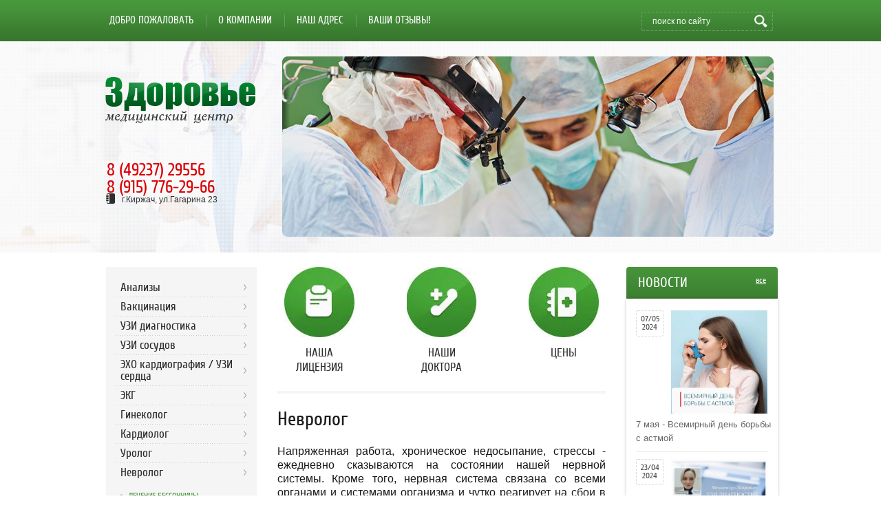

--- FILE ---
content_type: text/html; charset=utf-8
request_url: https://zdorovie-kirzhach.ru/nevrolog
body_size: 9928
content:
<!doctype html>
<html lang="ru">
<head>
<meta charset="utf-8">
<meta name="robots" content="all">
<title>Записаться на прием к неврологу в Киржаче</title>
<meta name="description" content="В Медицинском центре &quot;Здоровье&quot;, Киржач, прием ведут опытные неврологи. УЗИ диагностика на оборудовании эксперт-класса. Более 2500 анализов. Взрослое и детское отделения. Лечение заболеваний нервной системы: бессонница, грыжа межпозвоночных дисков, инсульт, мигрень, невралгия, невроз, неврит, нервный тик, остеохондроз, радикулит, рассеянный склероз, синдром хронической усталости, эпилепсия, болевой синдром, боли в спине, вегето-сосудистая дистония, внутречерепная гипертензия, заболевания сосудов головного мозга, энцефалопатия">
<meta name="keywords" content="невролог, лечение неврологических заболеваний, бессонница, грыжа межпозвоночных дисков, инсульт, мигрень, невралгия, невроз, неврит, нервный тик, остеохондроз, радикулит, рассеянный склероз, синдром хронической усталости, эпилепсия, болевой синдром, боли в спине, вегетососудистая дистония, внутречерепная гипертензия, заболевания сосудов головного мозга, энцефалопатия">
<meta name="SKYPE_TOOLBAR" content="SKYPE_TOOLBAR_PARSER_COMPATIBLE">
<link rel="stylesheet" href="/t/v437/images/css/styles.scss.css">
<link rel="stylesheet" href="/g/css/styles_articles_tpl.css">
<script src="/g/libs/jquery/1.10.2/jquery.min.js"></script>
<meta name="yandex-verification" content="96180aa5ba1eeb42" />
<link rel='stylesheet' type='text/css' href='/shared/highslide-4.1.13/highslide.min.css'/>
<script type='text/javascript' src='/shared/highslide-4.1.13/highslide-full.packed.js'></script>
<script type='text/javascript'>
hs.graphicsDir = '/shared/highslide-4.1.13/graphics/';
hs.outlineType = null;
hs.showCredits = false;
hs.lang={cssDirection:'ltr',loadingText:'Загрузка...',loadingTitle:'Кликните чтобы отменить',focusTitle:'Нажмите чтобы перенести вперёд',fullExpandTitle:'Увеличить',fullExpandText:'Полноэкранный',previousText:'Предыдущий',previousTitle:'Назад (стрелка влево)',nextText:'Далее',nextTitle:'Далее (стрелка вправо)',moveTitle:'Передвинуть',moveText:'Передвинуть',closeText:'Закрыть',closeTitle:'Закрыть (Esc)',resizeTitle:'Восстановить размер',playText:'Слайд-шоу',playTitle:'Слайд-шоу (пробел)',pauseText:'Пауза',pauseTitle:'Приостановить слайд-шоу (пробел)',number:'Изображение %1/%2',restoreTitle:'Нажмите чтобы посмотреть картинку, используйте мышь для перетаскивания. Используйте клавиши вперёд и назад'};</script>

            <!-- 46b9544ffa2e5e73c3c971fe2ede35a5 -->
            <script src='/shared/s3/js/lang/ru.js'></script>
            <script src='/shared/s3/js/common.min.js'></script>
        <link rel='stylesheet' type='text/css' href='/shared/s3/css/calendar.css' />
<script src="/t/v437/images/js/main.js" charset="utf-8"></script>
<!--[if lt IE 10]>
<script src="/g/libs/ie9-svg-gradient/0.0.1/ie9-svg-gradient.min.js"></script>
<script src="/t/v437/images/js/jquery.placeholder.min.js"></script>
<script src="/t/v437/images/js/jquery.textshadow.min.js"></script>
<script src="/t/v437/images/js/ie.js"></script>
<![endif]-->
<!--[if lt IE 9]>
<script src="/g/libs/html5shiv/html5.js"></script>
<![endif]-->
<link href="/t/v437/images/site.addons.scss.css" rel="stylesheet" type="text/css" />
</head>
<body>
<div class="site-wrapper">
    <header role="banner" class="header">
        <div class="site-name"><a href="https://zdorovie-kirzhach.ru"><img src="/t/v437/images/name.png" alt='' /></a></div>
        <nav>
            <ul class="menu-top clear-list f1">
                                    <li><a  href="/"><span class="b1">Добро пожаловать</span></a></li>
                                    <li><a  href="/about"><span class="b1">О компании</span></a></li>
                                    <li><a  href="/kontakty"><span class="b1">Наш адрес</span></a></li>
                                    <li><a  href="/otzyv"><span class="b1">Ваши отзывы!</span></a></li>
                            </ul>
            <div class="clear"></div>
        </nav> 
        <nav>
                        <div class="tel f1">
                <p>8 (49237) 29556</p>
<p>8 (915) 776-29-66&nbsp;</p>
            </div>
                                    <div class="adres">
                <p>г.Киржач, ул.Гагарина 23</p>
            </div>
                                    <div class="top_pic">
                <p><img alt="" height="262" src="/t/images/top-pic.jpg" width="714" /></p>
            </div>
                   <form action="/search" class="search-form" method="get">
        <span><input name="search" type="text" class="search-text" onBlur="this.value=this.value==''?'поиск по сайту':this.value;" onFocus="this.value=this.value=='поиск по сайту'?'':this.value;" value="поиск по сайту" />
        <input type="submit" class="search-button" value="" /></span>
       <re-captcha data-captcha="recaptcha"
     data-name="captcha"
     data-sitekey="6LcYvrMcAAAAAKyGWWuW4bP1De41Cn7t3mIjHyNN"
     data-lang="ru"
     data-rsize="invisible"
     data-type="image"
     data-theme="light"></re-captcha></form>
       </nav>
    </header><!-- .header-->
    <div class="content-wrapper clear-self">
        <aside role="complementary" class="sidebar left">
            <ul class="menu-left clear-list f1"><li><a href="/analizy" >Анализы</a></li><li><a href="/vaktsinatsiya-1" >Вакцинация</a></li><li><a href="/uzi-diagnostika" >УЗИ диагностика</a></li><li><a href="/uzi-sosudov" >УЗИ сосудов</a></li><li><a href="/ehokardiographiya" >ЭХО кардиография / УЗИ сердца</a></li><li><a href="/ekg" >ЭКГ</a></li><li><a href="/ginekolog" >Гинеколог</a></li><li><a href="/kardiolog" >Кардиолог</a></li><li><a href="/urolog" >Уролог</a></li><li class="opened active"><a href="/nevrolog" >Невролог</a><ul class="level-2"><li><a href="/lecheniye-bessonnitsy" >Лечение бессонницы</a></li><li><a href="/lecheniye-gryzhi-mezhpozvonochnogo-diska" >Лечение грыжи межпозвоночного диска</a></li><li><a href="/insult" >Лечение инсульта</a></li><li><a href="/lecheniye-migreni" >Лечение мигрени</a></li><li><a href="/lecheniye-nevralgii" >Лечение невралгии</a></li><li><a href="/lecheniye-nevrozov" >Лечение неврозов</a></li><li><a href="/nevrit" >Лечение неврита</a></li><li><a href="/nervnyjj-tik" >Лечение нервного тика</a></li><li><a href="/lecheniye-osteokhondroza" >Лечение остеохондроза</a></li><li><a href="/radikulit" >Лечение радикулита</a></li><li><a href="/rasseyannyi_skleroz" >Лечение рассеянного склероза</a></li><li><a href="/lecheniye-sindroma-khronicheskoy-ustalosti" >Лечение синдрома хронической усталости</a></li><li><a href="/epilepsiya" >Лечение эпилепсии</a></li><li><a href="/alzheimer" >Болезнь Альцгеймера</a></li><li><a href="/parkinson" >Болезнь Паркинсона</a></li><li><a href="/bolevoy-sindrom" >Болевой синдром</a></li><li><a href="/boli-v-spine" >Боли в спине</a></li><li><a href="/vegeto-sosudistaya-distoniya" >Вегето-сосудистая дистония</a></li><li><a href="/vnutricherepnaya-gipertenziya" >Внутричерепная гипертензия</a></li><li><a href="/zabolevaniya-sosudov-golovnogo-mozga" >Заболевания сосудов головного мозга</a></li><li><a href="/entsefalopatiya" >Энцефалопатия</a></li></ul></li><li><a href="/endokrinolog" >Эндокринолог</a></li><li><a href="/otorinolaringolog" >Оториноларинголог</a></li><li><a href="/dermatolog" >Дерматолог</a></li><li><a href="/terapevt" >Терапевт</a></li><li><a href="/gastroenterolog" >Гастроэнтеролог</a></li><li><a href="/pediatr" >Педиатр</a></li><li><a href="/detskiy-kardiolog" >Детский кардиолог</a></li><li><a href="/detskiy-nevrolog" >Детский невролог</a></li><li><a href="/detskiy-endokrinolog" >Детский эндокринолог</a></li><li><a href="/massazh-lechebnyy" >Массаж лечебный</a></li><li><a href="/massazh-dlya-grudnichkov" >Массаж для грудничков</a></li><li><a href="/shkola-mamy-i-papy" >Школа "Мамы и папы"</a></li><li><a href="/oftalmolog" >Офтальмолог</a></li><li><a href="/user" >Регистрация</a></li></ul>            
        </aside> <!-- .sidebar-left -->
        <aside role="complementary" class="sidebar right">
                
<div class="news2 f1">Новости<a class="f1" href="/novosti">все</a></div>
               <div class="news-inner">
                                <article>
                <div class="news-date f1">
                    07/05
                    <span>2024</span>                
                </div>
                							<div class="news-image">
							<img src="/thumb/2/RTvaBl9e9NFtFSqN_zvJOA/r/d/astma.jpg" alt="">
							</div>
							                <div class="news-title"><a href="/novosti/news_post/7-maya-vsemirnyj-den-borby-s-astmoj">7 мая - Всемирный день борьбы с астмой</a></div>
                <div class="clear"></div>
                </article>
                                <article>
                <div class="news-date f1">
                    23/04
                    <span>2024</span>                
                </div>
                							<div class="news-image">
							<img src="/thumb/2/9eQ2lgMxYTrr_-PDbiOhlg/r/d/uzi_zdorove.jpg" alt="">
							</div>
							                <div class="news-title"><a href="/novosti/news_post/uzi-issledovaniya-v-medcentre-zdorove">УЗИ - ИССЛЕДОВАНИЯ В МЕДЦЕНТРЕ &quot;ЗДОРОВЬЕ&quot;</a></div>
                <div class="clear"></div>
                </article>
                                
                </div>
                        
             
              <div class="vote-name f1">Опрос</div>
                <div class="vote-body">
                	<b>Каких еще врачей Вы хотели бы видеть у нас в центре?</b>
	<br />
	<br />
			<form action="/nevrolog" method="post">
			<input type="hidden" name="return" value="1" />
			<input type="hidden" name="vote_id" value="4032621" />
			<input style="display:none;" type="text" name="text" value="" />
							<input name="answer[]" type="checkbox" value="14063221" />
				педиатр/детские врачи
				<br />
							<input name="answer[]" type="checkbox" value="14063421" />
				хирург
				<br />
							<input name="answer[]" type="checkbox" value="14063621" />
				травматолог
				<br />
							<input name="answer[]" type="checkbox" value="14063821" />
				стоматолог
				<br />
							<input name="answer[]" type="checkbox" value="15200021" />
				онколог
				<br />
							<input name="answer[]" type="checkbox" value="15200221" />
				аллерголог
				<br />
							<input name="answer[]" type="checkbox" value="15200421" />
				гастроэнтеролог
				<br />
							<input name="answer[]" type="checkbox" value="15200621" />
				другое
				<br />
									<br />
			<input type="submit" value="Проголосовать" />
		<re-captcha data-captcha="recaptcha"
     data-name="captcha"
     data-sitekey="6LcYvrMcAAAAAKyGWWuW4bP1De41Cn7t3mIjHyNN"
     data-lang="ru"
     data-rsize="invisible"
     data-type="image"
     data-theme="light"></re-captcha></form>
	              </div>
                        
                        
                    </aside> <!-- .sidebar-right -->
        <main role="main" class="main">
            <div class="content">
                <div class="content-inner">
                                        <div class="js_block">
                                                <a href="/nasha-licenziya" class="js_body">
                            <div class="js_pic">
                                <img src="/d/js3.jpg" width="102" height="102" alt="">
                            </div>
                            <div class="js_title f1">Наша  лицензия</div>
                        </a>
                                                <a href="/nashi-doktora" class="js_body">
                            <div class="js_pic">
                                <img src="/d/js2.jpg" width="102" height="102" alt="">
                            </div>
                            <div class="js_title f1">Наши доктора</div>
                        </a>
                                                <a href="/prays-list" class="js_body">
                            <div class="js_pic">
                                <img src="/d/js1.jpg" width="102" height="102" alt="">
                            </div>
                            <div class="js_title f1">Цены</div>
                        </a>
                                            </div>
                                        <h1>
                        Невролог
                    </h1>
<p style="text-align: justify;">Напряженная работа, хроническое недосыпание, стрессы - ежедневно сказываются на состоянии нашей&nbsp;нервной системы. Кроме того, нервная система связана со всеми органами и системами организма и чутко реагирует на сбои в их работе.&nbsp;<strong>Опытный врач-невролог нашего Медцентра&nbsp;разберется в причинах Вашего недомогания.</strong></p>

<p style="text-align: justify;"><strong>Невролог</strong> &ndash; это врач, который занимается профилактикой, исследованием и лечением болезней&nbsp;нервной системы.&nbsp;В компетенции врача-невролога находится диагностика и лечение многочисленных заболеваний центральной и периферической нервной системы. Причем болезни периферической нервной системы обуславливают порядка 30% всех обращений пациентов за медицинской помощью. Это всевозможные невриты, плекситы, радикулиты, остеохондроз и другие заболевания, которые приводят к временной или постоянной потере трудоспособности и связаны с поражением нервных сплетений, спинномозговых и черепно-мозговых нервов. При этом жалобы на боли в спине находятся на втором месте по частоте встречаемости после респираторных заболеваний, а в трети случаев приходится сталкиваться с этими состояниями у молодых лиц</p>

<h2 style="text-align: justify;">Какие заболевания лечит врач-невролог?</h2>

<p style="text-align: justify;">Обширные научные знания и большой практический опыт невролога&nbsp;медцентра &laquo;Здоровье&raquo; в совокупности с новейшим лечебно-диагностическим оборудованием гарантируют&nbsp;<strong>эффективную медицинскую помощь</strong>&nbsp;пациентам при таких заболеваниях, как:&nbsp;</p>

<ul>
	<li style="text-align: justify;">боль в различных частях тела (головные боли, неприятные ощущения в области шеи, спины, поясницы, в руках и ногах);</li>
	<li style="text-align: justify;">невралгии, невриты, невроза, нервного тика;</li>
	<li style="text-align: justify;">искривление позвоночника;</li>
	<li style="text-align: justify;">остеохондроз, спондилёз, грыжи межпозвонковых дисков, радикулит;</li>
	<li style="text-align: justify;">последствия перенесённых инсультов, травм, операций на мозге и позвоночнике;</li>
	<li style="text-align: justify;">атеросклероз, сосудисто-мозговая недостаточность, вегетососудистая (нейроциркуляторная) дистония;</li>
	<li style="text-align: justify;">энцефалопатии различного происхождения;</li>
	<li style="text-align: justify;">болезнь Паркинсона,</li>
	<li style="text-align: justify;">болезнь Альцгеймера;</li>
	<li style="text-align: justify;">эпилепсия, рассеянный склероз, деменция;</li>
	<li style="text-align: justify;">головокружение, слабость, обмороки, стрессы, нарушение координации, памяти, внимания, сна.</li>
</ul>

<h2 style="text-align: justify;">С какими симптомами следует обратиться к неврологу?</h2>

<p style="text-align: justify;">Неврологические заболевания в современном обществе представляют весьма актуальную проблему.&nbsp;Не рискуйте своим здоровьем&nbsp;- при любом из ниже перечисленных симптомов запишитесь на прием невролога в &laquo;Север&raquo;:&nbsp;</p>

<ul>
	<li style="text-align: justify;">боли (головные, в области спины, шеи или конечностей);</li>
	<li style="text-align: justify;">снижение чувствительности в любой области тела;</li>
	<li style="text-align: justify;">неясность зрения, нарушения слуха, вкуса, обоняния;</li>
	<li style="text-align: justify;">слабость, снижение или повышение тонуса в отдельных мышцах;</li>
	<li style="text-align: justify;">шаткая походка, нарушение координации движений, внезапные непроизвольные движения (судороги, нервный тик);</li>
	<li style="text-align: justify;">головокружение, шум в ушах;</li>
	<li style="text-align: justify;">приступы потери сознания или другие периодически повторяющиеся расстройства;</li>
	<li style="text-align: justify;">расстройство памяти;</li>
	<li style="text-align: justify;">нарушение сна.</li>
</ul>

<p style="text-align: justify;"><strong>В медицинском центре &quot;Здоровье&quot; г. Киржач</strong>&nbsp;прием ведет высококвалифицированный <a href="/nashi-doktora">врач-невролог,</a> который проведет необходимую диагностику и назначит соответствующее лечение.&nbsp;</p>

<p style="text-align: justify;"><strong>На консультацию принимаются пациенты с любой неврологической патологией. </strong>Подбирая необходимый именно Вам метод лечения, невролог анализирует общее самочувствие пациента и состояние всех органов и систем его организма. Обладая информацией о самых современных лекарственных препаратах и методах лечения, врач составит индивидуальную программу лечения, которая позволит Вам как можно быстрее восстановить работоспособность.</p>

<p style="text-align: justify;"><strong>Обращаясь к нам, Вы можете быть уверены в качественном результате!</strong></p>

<p style="text-align: justify;">Записаться&nbsp;на прием к специалисту и узнать все подробности можно по телефону:&nbsp;<strong>8 (49237) 2-95-56</strong></p>

<p style="text-align: justify;">&nbsp;</p>

<ul class='page-subpages'>
<li> <a href="/lecheniye-bessonnitsy" ><b>Лечение бессонницы</b></a></li>
<li> <a href="/lecheniye-gryzhi-mezhpozvonochnogo-diska" ><b>Лечение грыжи межпозвоночного диска</b></a></li>
<li> <a href="/insult" ><b>Лечение инсульта</b></a></li>
<li> <a href="/lecheniye-migreni" ><b>Лечение мигрени</b></a></li>
<li> <a href="/lecheniye-nevralgii" ><b>Лечение невралгии</b></a></li>
<li> <a href="/lecheniye-nevrozov" ><b>Лечение неврозов</b></a></li>
<li> <a href="/nevrit" ><b>Лечение неврита</b></a></li>
<li> <a href="/nervnyjj-tik" ><b>Лечение нервного тика</b></a></li>
<li> <a href="/lecheniye-osteokhondroza" ><b>Лечение остеохондроза</b></a></li>
<li> <a href="/radikulit" ><b>Лечение радикулита</b></a></li>
<li> <a href="/rasseyannyi_skleroz" ><b>Лечение рассеянного склероза</b></a></li>
<li> <a href="/lecheniye-sindroma-khronicheskoy-ustalosti" ><b>Лечение синдрома хронической усталости</b></a></li>
<li> <a href="/epilepsiya" ><b>Лечение эпилепсии</b></a></li>
<li> <a href="/alzheimer" ><b>Болезнь Альцгеймера</b></a></li>
<li> <a href="/parkinson" ><b>Болезнь Паркинсона</b></a></li>
<li> <a href="/bolevoy-sindrom" ><b>Болевой синдром</b></a></li>
<li> <a href="/boli-v-spine" ><b>Боли в спине</b></a></li>
<li> <a href="/vegeto-sosudistaya-distoniya" ><b>Вегето-сосудистая дистония</b></a></li>
<li> <a href="/vnutricherepnaya-gipertenziya" ><b>Внутричерепная гипертензия</b></a></li>
<li> <a href="/zabolevaniya-sosudov-golovnogo-mozga" ><b>Заболевания сосудов головного мозга</b></a></li>
<li> <a href="/entsefalopatiya" ><b>Энцефалопатия</b></a></li>
</ul>

</div> <!-- .content-inner -->
            </div> <!-- .content -->
        </main> <!-- .main -->
    </div> <!-- .content-wrapper -->
</div> <!-- .site-wrapper -->
<footer role="contentinfo" class="footer">
    <div class="foot-in">
        <div class="adres_bot">
        <p>г.Киржач, ул.Гагарина 23</p>
    </div>
            <div class="tel_bot f2">
        <p>8 (49237) 29556, 8 (915) 776-29-66</p>
    </div>
        <ul class="menu-bot clear-list f1">
                                <li><a  href="/">Добро пожаловать</a></li>
                  
                                    <li><a  href="/about">О компании</a></li>
                  
                                    <li><a  href="/kontakty">Наш адрес</a></li>
                  
                                    <li><a  href="/otzyv">Ваши отзывы!</a></li>
                  
                </ul>    
    <div class="clear"></div>
    
    <div class="sc">
        <div class="tit">Мы в сети:</div>
        <a href="https://www.facebook.com/Медицинский-центр-Здоровье-Киржач-992991257535994" class="sc1"></a>
        <a href="https://vk.com/zdorovie.kirzhach" class="sc2"></a>
        <a href="https://ok.ru/group/55370779328528" class="sc3"></a>
        <a href="#" class="sc4"></a>
    </div>
    
    <div class="copyrights">
        Copyright                 &copy; 2014 - 2026 
    </div>
    <div class="mega"><span style='font-size:14px;' class='copyright'><!--noindex--><span style="text-decoration:underline; cursor: pointer;" onclick="javascript:window.open('https://megagr'+'oup.ru/?utm_referrer='+location.hostname)" class="copyright">Мегагрупп.ру</span><!--/noindex--></span></div>
    <div class="site-counters"><!--LiveInternet counter--><script type="text/javascript"><!--
document.write("<a href='//www.liveinternet.ru/click' "+
"target=_blank><img src='//counter.yadro.ru/hit?t15.3;r"+
escape(document.referrer)+((typeof(screen)=="undefined")?"":
";s"+screen.width+"*"+screen.height+"*"+(screen.colorDepth?
screen.colorDepth:screen.pixelDepth))+";u"+escape(document.URL)+
";"+Math.random()+
"' alt='' title='LiveInternet: показано число просмотров за 24"+
" часа, посетителей за 24 часа и за сегодня' "+
"border='0' width='88' height='31'><\/a>")
//--></script><!--/LiveInternet-->


<!-- Yandex.Metrika counter -->
<script type="text/javascript" >
(function (d, w, c) {
(w[c] = w[c] || []).push(function() {
try {
w.yaCounter51302890 = new Ya.Metrika2({
id:51302890,
clickmap:true,
trackLinks:true,
accurateTrackBounce:true,
webvisor:true
});
} catch(e) { }
});

var n = d.getElementsByTagName("script")[0],
s = d.createElement("script"),
f = function () { n.parentNode.insertBefore(s, n); };
s.type = "text/javascript";
s.async = true;
s.src = "https://mc.yandex.ru/metrika/tag.js";

if (w.opera == "[object Opera]") {
d.addEventListener("DOMContentLoaded", f, false);
} else { f(); }
})(document, window, "yandex_metrika_callbacks2");
</script>
<noscript><div><img src="https://mc.yandex.ru/watch/51302890" style="position:absolute; left:-9999px;" alt="" /></div></noscript>
<!-- /Yandex.Metrika counter -->


<!-- Global site tag (gtag.js) - Google Analytics -->
<script async src="https://www.googletagmanager.com/gtag/js?id=UA-129823284-1">;</script>
<script>
window.dataLayer = window.dataLayer || [];
function gtag(){dataLayer.push(arguments);}
gtag('js', new Date());

gtag('config', 'UA-129823284-1');
</script>
<!--__INFO2026-01-18 01:23:00INFO__-->
</div>
    </div>
</footer><!-- .footer -->

<!-- assets.bottom -->
<!-- </noscript></script></style> -->
<script src="/my/s3/js/site.min.js?1768462484" ></script>
<script src="/my/s3/js/site/defender.min.js?1768462484" ></script>
<script src="https://cp.onicon.ru/loader/5be1b54db887eedc698b456b.js" data-auto async></script>
<script >/*<![CDATA[*/
var megacounter_key="d4a14a67c35de6d2f97c41f1ff609a42";
(function(d){
    var s = d.createElement("script");
    s.src = "//counter.megagroup.ru/loader.js?"+new Date().getTime();
    s.async = true;
    d.getElementsByTagName("head")[0].appendChild(s);
})(document);
/*]]>*/</script>
<script >/*<![CDATA[*/
$ite.start({"sid":908971,"vid":913113,"aid":1074348,"stid":4,"cp":21,"active":true,"domain":"zdorovie-kirzhach.ru","lang":"ru","trusted":false,"debug":false,"captcha":3,"onetap":[{"provider":"vkontakte","provider_id":"51958721","code_verifier":"jZAzY4Y2UmMz2YM5IUMyWMl5z2NRORjNYZII2GMD2j5"}]});
/*]]>*/</script>
<!-- /assets.bottom -->
</body>
<!-- 767 -->
</html>

--- FILE ---
content_type: text/css
request_url: https://zdorovie-kirzhach.ru/t/v437/images/css/styles.scss.css
body_size: 4664
content:
@charset "utf-8";
html {
  overflow-y: scroll;
  font-family: sans-serif;
  -ms-text-size-adjust: 100%;
  -webkit-text-size-adjust: 100%; }

body {
  margin: 0; }

article, aside, details, figcaption, figure, footer, header, hgroup, main, nav, section, summary {
  display: block; }

audio, canvas, progress, video {
  display: inline-block;
  vertical-align: baseline; }

audio:not([controls]) {
  display: none;
  height: 0; }

[hidden], template {
  display: none; }

a {
  background: transparent; }

a:active, a:hover {
  outline: 0; }

abbr[title] {
  border-bottom: 1px dotted; }

b, strong {
  font-weight: bold; }

dfn {
  font-style: italic; }

h1 {
  margin: 0.67em 0;
  font-size: 2em; }

mark {
  background: #ff0;
  color: #000; }

small {
  font-size: 80%; }

sub, sup {
  position: relative;
  vertical-align: baseline;
  font-size: 75%;
  line-height: 0; }

sup {
  top: -0.5em; }

sub {
  bottom: -0.25em; }

img {
  border: 0; }

svg:not(:root) {
  overflow: hidden; }

figure {
  margin: 1em 40px; }

hr {
  -moz-box-sizing: content-box;
  box-sizing: content-box;
  height: 0; }

pre {
  overflow: auto; }

code, kbd, pre, samp {
  font-size: 1em;
  font-family: monospace, monospace; }

button, input, optgroup, select, textarea {
  margin: 0;
  color: inherit;
  font: inherit; }

button {
  overflow: visible; }

button, select {
  text-transform: none; }

button, html input[type="button"], input[type="reset"], input[type="submit"] {
  cursor: pointer;
  -webkit-appearance: button; }

button[disabled], html input[disabled] {
  cursor: default; }

button::-moz-focus-inner, input::-moz-focus-inner {
  padding: 0;
  border: 0; }

input {
  line-height: normal; }

input[type="checkbox"], input[type="radio"] {
  box-sizing: border-box;
  padding: 0; }

input[type="number"]::-webkit-inner-spin-button, input[type="number"]::-webkit-outer-spin-button {
  height: auto; }

input[type="search"] {
  -webkit-box-sizing: content-box;
  -moz-box-sizing: content-box;
  box-sizing: content-box;
  -webkit-appearance: textfield; }

input[type="search"]::-webkit-search-cancel-button, input[type="search"]::-webkit-search-decoration {
  -webkit-appearance: none; }

fieldset {
  margin: 0 2px;
  padding: 0.35em 0.625em 0.75em;
  border: 1px solid #c0c0c0; }

legend {
  padding: 0;
  border: 0; }

textarea {
  overflow: auto; }

optgroup {
  font-weight: bold; }

table {
  border-spacing: 0;
  border-collapse: collapse; }

td, th {
  padding: 0; }

@media print {
  * {
    background: transparent !important;
    color: #000 !important;
    box-shadow: none !important;
    text-shadow: none !important; }

  a, a:visited {
    text-decoration: underline; }

  a[href]:after {
    content: " (" attr(href) ")"; }

  abbr[title]:after {
    content: " (" attr(title) ")"; }

  pre, blockquote {
    border: 1px solid #999;
    page-break-inside: avoid; }

  thead {
    display: table-header-group; }

  tr, img {
    page-break-inside: avoid; }

  img {
    max-width: 100% !important; }

  @page {
    margin: 0.5cm; }

  p, h2, h3 {
    orphans: 3;
    widows: 3; }

  h2, h3 {
    page-break-after: avoid; } }

.hide {
  display: none; }

.show {
  display: block; }

.invisible {
  visibility: hidden; }

.visible {
  visibility: visible; }

.reset-indents {
  padding: 0;
  margin: 0; }

.reset-font {
  line-height: 0;
  font-size: 0; }

.clear-list {
  list-style: none;
  padding: 0;
  margin: 0; }

.clearfix:before, .clearfix:after {
  display: table;
  content: "";
  line-height: 0;
  font-size: 0; }
  .clearfix:after {
    clear: both; }

.clear {
  visibility: hidden;
  clear: both;
  height: 0;
  font-size: 1px;
  line-height: 0; }

.clear-self:after {
  display: block;
  visibility: hidden;
  clear: both;
  height: 0;
  content: ''; }

.thumb, .YMaps, .ymaps-map {
  color: #000; }

.table {
  display: table; }
  .table .tr {
    display: table-row; }
    .table .tr .td {
      display: table-cell; }

.table0, .table1, .table2 {
  border-collapse: collapse; }
  .table0 td, .table1 td, .table2 td {
    padding: 0.5em; }

.table1, .table2 {
  border: 1px solid #459039; }
  .table1 td, .table2 td, .table1 th, .table2 th {
    border: 1px solid #459039; }

.table2 th {
  padding: 0.5em;
  color: #fff;
  background: #459039; }

@font-face {
  font-family: "cuprum-r";
  src: url("/g/fonts/cuprum//cuprum-r.eot");
  src: url("/g/fonts/cuprum//cuprum-r.eot?#iefix") format("embedded-opentype"), url("/g/fonts/cuprum//cuprum-r.woff") format("woff"), url("/g/fonts/cuprum//cuprum-r.ttf") format("truetype"), url("/g/fonts/cuprum//cuprum-r.svg#cuprum-r") format("svg");
  font-weight: normal;
  font-style: normal; }

@font-face {
  font-family: "roboto_slab-r";
  src: url("/g/fonts/roboto_slab//roboto_slab-r.eot");
  src: url("/g/fonts/roboto_slab//roboto_slab-r.eot?#iefix") format("embedded-opentype"), url("/g/fonts/roboto_slab//roboto_slab-r.woff") format("woff"), url("/g/fonts/roboto_slab//roboto_slab-r.ttf") format("truetype"), url("/g/fonts/roboto_slab//roboto_slab-r.svg#roboto_slab-r") format("svg");
  font-weight: normal;
  font-style: normal; }

.f1 {
  font-family: "cuprum-r", Arial, Helvetica, sans-serif; }

.f2 {
  font-family: "roboto_slab-r", Arial, Helvetica, sans-serif; }

html, body {
  height: 100%; }

body {
  position: relative;
  min-width: 980px;
  text-align: left;
  color: #181717;
  background: url(../tp.jpg) center top no-repeat, url(../topx.jpg) 0 0 repeat-x;
  font-family: Arial, Helvetica, sans-serif;
  font-size: 16px;
  line-height: 1.25; }

h1, h2, h3, h4, h5, h6 {
  color: #1c1c1c;
  font-family: "cuprum-r", Arial, Helvetica, sans-serif;
  font-weight: normal;
  font-style: normal; }

h1 {
  margin-top: 0;
  font-size: 28px; }

h2 {
  font-size: 21px; }

h3 {
  font-size: 16px; }

h4 {
  font-size: 14px; }

h5 {
  font-size: 12px; }

h6 {
  font-size: 9px; }

h5, h6 {
  font-weight: bold; }

a {
  text-decoration: underline;
  color: #459039; }

a:hover {
  text-decoration: none; }

a img {
  border-color: #181717; }

.site-path {
  margin-bottom: 10px;
  white-space: pre-wrap;
  line-height: 1; }

.header a img, .sidebar a img, .footer a img {
  border: none; }

.header p, .footer p {
  margin: 0; }

.sidebar p:first-child {
  margin-top: 0; }
  .sidebar p:last-child {
    border-bottom: 0; }

.site-wrapper {
  width: 980px;
  min-height: 100%;
  margin: 0 auto -235px; }
  .site-wrapper:after {
    display: block;
    visibility: hidden;
    height: 235px;
    content: ""; }

.header {
  min-height: 388px;
  position: relative; }
  .header .site-name {
    position: absolute;
    top: 112px;
    left: 0; }
  .header ul.menu-top {
    margin-left: -9px; }
  .header ul.menu-top li {
    float: left;
    background: url(../tm-raz.png) 0 center no-repeat; }
    .header ul.menu-top li:first-child {
      background: none; }
    .header ul.menu-top li:hover {
      background: none; }
      .header ul.menu-top li:hover + li {
        background: none; }
    .header ul.menu-top li a {
      display: block;
      font-size: 15px;
      text-transform: uppercase;
      color: #fff;
      text-decoration: none;
      height: 60px;
      line-height: 60px;
      padding: 0 18px; }
      .header ul.menu-top li a:hover {
        background-image: -o-linear-gradient(#62ad56, #4a9241);
        background-image: -moz-linear-gradient(#62ad56, #4a9241);
        background-image: -webkit-linear-gradient(#62ad56, #4a9241);
        background-image: -ms-linear-gradient(#62ad56, #4a9241);
        background-image: linear-gradient( #62ad56, #4a9241);
        -pie-background: linear-gradient( #62ad56, #4a9241); }

.search-form {
  position: absolute;
  width: 191px;
  height: 28px;
  background: url(../search-bg.png) 0 0 no-repeat;
  top: 17px;
  right: 7px; }
  .search-form .search-text {
    margin: 6px 14px;
    font-size: 12px;
    color: #fbfbfb;
    width: 135px;
    background: none;
    border: none;
    float: left; }
  .search-form .search-button {
    width: 20px;
    height: 20px;
    float: right;
    background: none;
    border: none;
    margin-top: 4px;
    margin-right: 8px; }

.tel {
  position: absolute;
  font-size: 25px;
  color: #da0005;
  top: 235px;
  left: 5px;
  line-height: 1; }
  .tel p {
    margin: 0; }

.adres {
  position: absolute;
  font-size: 12px;
  color: #2d2d2d;
  top: 281px;
  left: 4px;
  line-height: 1;
  padding: 3px 0 3px 23px;
  background: url(../adres.png) 0 0 no-repeat; }
  .adres p {
    margin: 0; }

.top_pic {
  position: absolute;
  top: 82px;
  right: 6px; }
  .top_pic p {
    margin: 0; }

.content-wrapper {
  position: relative;
  width: 100%;
  min-height: 0; }

.main {
  float: left;
  width: 100%; }

.content {
  padding: 0; }

.sidebar {
  position: relative; }

.sidebar.left {
  float: left;
  width: 219px;
  margin-right: -100%;
  padding-left: 4px; }

.sidebar.left ~ .main > .content {
  margin-left: 223px;
  padding: 0 30px 30px; }

.menu-left {
  background: #f5f5f5;
  padding: 16px 8px;
  -webkit-border-radius : 0 0 6px 6px;
  -moz-border-radius : 0 0 6px 6px;
  -ms-border-radius : 0 0 6px 6px;
  -o-border-radius : 0 0 6px 6px;
  border-radius : 0 0 6px 6px; }
  .menu-left > li {
    background: url(../lmraz.png) center bottom no-repeat;
    margin-top: -1px; }
  .menu-left > li > a {
    font-size: 17px;
    position: relative;
    z-index: 1;
    color: #2d2d2d;
    text-decoration: none;
    display: block;
    padding: 6px 13px;
    line-height: 1;
    -webkit-border-radius : 5px;
    -moz-border-radius : 5px;
    -ms-border-radius : 5px;
    -o-border-radius : 5px;
    border-radius : 5px;
    background: url(../lmarr.png) right center no-repeat; }
    .menu-left > li > a:hover {
      -moz-box-shadow: 0 1px 0 rgba(0, 0, 0, .74);
      -webkit-box-shadow: 0 1px 0 rgba(0, 0, 0, .74);
      box-shadow: 0 1px 0 rgba(0, 0, 0, .74);
      color: #fff;
      background-image: -o-linear-gradient(#56ab47, #34742b);
      background-image: -moz-linear-gradient(#56ab47, #34742b);
      background-image: -webkit-linear-gradient(#56ab47, #34742b);
      background-image: -ms-linear-gradient(#56ab47, #34742b);
      background-image: linear-gradient( #56ab47, #34742b);
      -pie-background: linear-gradient( #56ab47, #34742b); }
  .menu-left > li ul {
    padding: 5px 12px;
    margin: 0;
    list-style: none; }
    .menu-left > li ul li a {
      display: block;
      font-size: 12px;
      color: #459039;
      text-transform: uppercase;
      text-decoration: none;
      padding: 7px 13px;
      background: url(../lvl2.png) 0 center no-repeat; }
      .menu-left > li ul li a:hover {
        background: url(../lvlv2.png) 0 center no-repeat; }

.news2 {
  font-size: 20px;
  color: #fff;
  padding: 13px 17px;
  background-image: -o-linear-gradient(#48953b, #3b7f31);
  background-image: -moz-linear-gradient(#48953b, #3b7f31);
  background-image: -webkit-linear-gradient(#48953b, #3b7f31);
  background-image: -ms-linear-gradient(#48953b, #3b7f31);
  background-image: linear-gradient( #48953b, #3b7f31);
  -pie-background: linear-gradient( #48953b, #3b7f31);
  -webkit-border-radius : 4px 4px 0 0;
  -moz-border-radius : 4px 4px 0 0;
  -ms-border-radius : 4px 4px 0 0;
  -o-border-radius : 4px 4px 0 0;
  border-radius : 4px 4px 0 0;
  line-height: 1;
  text-transform: uppercase; }
  .news2 a {
    float: right;
    font-size: 12px;
    color: #fff;
    text-transform: lowercase; }

.news-inner {
  padding: 17px 14px 24px;
  margin-bottom: 22px;
  -webkit-border-radius : 0 0 6px 6px;
  -moz-border-radius : 0 0 6px 6px;
  -ms-border-radius : 0 0 6px 6px;
  -o-border-radius : 0 0 6px 6px;
  border-radius : 0 0 6px 6px;
  -webkit-background-clip : padding;
  -moz-background-clip : padding;
  background-clip : padding-box;
  background-color: #fff;
  -moz-box-shadow: 0 0 5px rgba(0, 0, 0, .21);
  -webkit-box-shadow: 0 0 5px rgba(0, 0, 0, .21);
  box-shadow: 0 0 5px rgba(0, 0, 0, .21); }
  .news-inner article {
    border-bottom: 1px solid #ebecec;
    padding-bottom: 10px;
    margin-bottom: 10px; }
  .news-inner article .news-date {
    font-size: 12px;
    color: #4c4c4c;
    width: 38px;
    height: 31px;
    border: 1px dashed #d8d9da;
    -webkit-border-radius : 3px;
    -moz-border-radius : 3px;
    -ms-border-radius : 3px;
    -o-border-radius : 3px;
    border-radius : 3px;
    line-height: 1;
    text-align: center;
    padding-top: 5px;
    float: left; }
    .news-inner article .news-date span {
      font-size: 12px; }
  .news-inner article .news-title {
    float: left;
    margin-left: 11px;
    width: 140px; }
    .news-inner article .news-title a {
      text-decoration: none;
      font-size: 13px;
      color: #6a6969; }
      .news-inner article .news-title a:hover {
        color: #459039; }

.vote-name {
  font-size: 20px;
  color: #fff;
  padding: 13px 17px;
  background-image: -o-linear-gradient(#48953b, #3b7f31);
  background-image: -moz-linear-gradient(#48953b, #3b7f31);
  background-image: -webkit-linear-gradient(#48953b, #3b7f31);
  background-image: -ms-linear-gradient(#48953b, #3b7f31);
  background-image: linear-gradient( #48953b, #3b7f31);
  -pie-background: linear-gradient( #48953b, #3b7f31);
  -webkit-border-radius : 4px 4px 0 0;
  -moz-border-radius : 4px 4px 0 0;
  -ms-border-radius : 4px 4px 0 0;
  -o-border-radius : 4px 4px 0 0;
  border-radius : 4px 4px 0 0;
  line-height: 1;
  text-transform: uppercase; }

.vote-body {
  padding: 16px;
  font-size: 12px;
  color: #2d2d2d;
  -moz-box-shadow: 0 0 5px rgba(0, 0, 0, .21);
  -webkit-box-shadow: 0 0 5px rgba(0, 0, 0, .21);
  box-shadow: 0 0 5px rgba(0, 0, 0, .21);
  -webkit-border-radius : 0 0 6px 6px;
  -moz-border-radius : 0 0 6px 6px;
  -ms-border-radius : 0 0 6px 6px;
  -o-border-radius : 0 0 6px 6px;
  border-radius : 0 0 6px 6px;
  margin-bottom: 30px; }
  .vote-body b {
    font-size: 13px;
    color: #272727;
    font-weight: bold;
    line-height: 1; }
  .vote-body input[type="checkbox"], .vote-body input[type="radio"] {
    margin: 5px 0; }
  .vote-body button, .vote-body html input[type="button"], .vote-body input[type="reset"], .vote-body input[type="submit"] {
    width: 87px;
    height: 25px;
    background: url(../vote-but.jpg) 0 0 no-repeat;
    text-indent: -9999px;
    border: none; }

.edit_block_title {
  font-size: 20px;
  color: #fff;
  padding: 13px 17px;
  background-image: -o-linear-gradient(#48953b, #3b7f31);
  background-image: -moz-linear-gradient(#48953b, #3b7f31);
  background-image: -webkit-linear-gradient(#48953b, #3b7f31);
  background-image: -ms-linear-gradient(#48953b, #3b7f31);
  background-image: linear-gradient( #48953b, #3b7f31);
  -pie-background: linear-gradient( #48953b, #3b7f31);
  -webkit-border-radius : 4px 4px 0 0;
  -moz-border-radius : 4px 4px 0 0;
  -ms-border-radius : 4px 4px 0 0;
  -o-border-radius : 4px 4px 0 0;
  border-radius : 4px 4px 0 0;
  line-height: 1; }

.edit_block {
  padding: 16px;
  font-size: 12px;
  color: #2d2d2d;
  -moz-box-shadow: 0 0 5px rgba(0, 0, 0, .21);
  -webkit-box-shadow: 0 0 5px rgba(0, 0, 0, .21);
  box-shadow: 0 0 5px rgba(0, 0, 0, .21);
  -webkit-border-radius : 0 0 6px 6px;
  -moz-border-radius : 0 0 6px 6px;
  -ms-border-radius : 0 0 6px 6px;
  -o-border-radius : 0 0 6px 6px;
  border-radius : 0 0 6px 6px;
  margin-bottom: 30px;
  font-size: 13px;
  color: #2b2c2c; }
  .edit_block p {
    margin: 0; }

.js_block {
  font-size: 0;
  text-align: justify;
  padding: 0 10px;
  min-height: 180px;
  border-bottom: 4px solid #f5f5f5;
  margin-bottom: 20px; }
  .js_block::after {
    content: '';
    width: 100%;
    display: inline-block; }
  .js_block a.js_body {
    width: 102px;
    display: inline-block;
    vertical-align: top;
    text-decoration: none;
    text-align: center; }
  .js_block a.js_body .js_pic {
    margin-bottom: 12px; }
  .js_block a.js_body .js_title {
    font-size: 17px;
    color: #2d2d2d;
    text-transform: uppercase; }

.informers {
  text-align: center;
  margin-bottom: 20px; }

.crumbs {
  font-size: 11px;
  color: #6a767c;
  text-decoration: none;
  margin-bottom: 10px; }

.crumbs a {
  text-decoration: underline;
  color: #9aa4a9; }

.crumbs a:hover {
  text-decoration: none;
  color: #9aa4a9; }

.sidebar.right {
  float: right;
  width: 220px;
  margin-left: -220px; }

.sidebar.right ~ .main > .content {
  margin-right: 220px; }

.footer {
  position: relative;
  margin: auto;
  background: url(../footx.jpg) 0 0 repeat-x; }
  .footer .foot-in {
    width: 980px;
    margin: auto;
    position: relative;
    min-height: 235px; }
  .footer .foot-in ul.menu-bot li {
    float: left; }
    .footer .foot-in ul.menu-bot li a {
      display: block;
      font-size: 12px;
      color: #a6a5a5;
      text-decoration: none;
      padding: 0 11px;
      line-height: 1;
      text-transform: uppercase; }
    .footer .foot-in ul.menu-bot li a:hover {
      color: #459039; }

.tel_bot {
  font-size: 18px;
  color: #2d2d2d;
  padding-left: 25px;
  background: url(../tel.png) 0 0 no-repeat;
  line-height: 1;
  top: 90px;
  left: 490px;
  position: absolute; }
  .tel_bot p {
    margin: 0; }

.sc {
  position: absolute;
  font-size: 0;
  top: 130px;
  left: 7px; }
  .sc .tit {
    font-size: 12px;
    color: #c6c6c6;
    margin-bottom: 5px; }
  .sc a {
    width: 26px;
    height: 26px;
    display: inline-block;
    margin-right: 6px; }
  .sc .sc1 {
    background: url(../sc.png) 0 0 no-repeat; }
  .sc .sc1:hover {
    background-position: 0 -34px; }
  .sc .sc2 {
    background: url(../sc.png) -32px 0 no-repeat; }
  .sc .sc2:hover {
    background-position: -32px -34px; }
  .sc .sc3 {
    background: url(../sc.png) -64px 0 no-repeat; }
  .sc .sc3:hover {
    background-position: -64px -34px; }
  .sc .sc4 {
    background: url(../sc.png) -96px 0 no-repeat; }
  .sc .sc4:hover {
    background-position: -96px -34px; }

.adres_bot {
  position: absolute;
  font-size: 12px;
  color: #2d2d2d;
  top: 93px;
  left: 254px;
  line-height: 1;
  padding: 3px 0 3px 23px;
  background: url(../adres.png) 0 center no-repeat; }
  .adres_bot p {
    margin: 0; }

.copyrights {
  font: 14px arial, Tahoma, Geneva, sans-serif;
  color: #2d2d2d;
  top: 85px;
  left: 7px;
  position: absolute; }

.mega {
  color: #2d2d2d;
  font: 12px arial, Tahoma, Geneva, sans-serif;
  top: 167px;
  right: 7px;
  position: absolute; }

.mega span {
  font-size: 12px !important; }

.mega a {
  color: #2d2d2d;
  text-decoration: underline; }

.mega a:hover {
  color: #2d2d2d;
  text-decoration: none; }

.site-counters {
  padding: 0;
  text-align: center;
  position: absolute;
  top: 85px;
  right: 7px; }


--- FILE ---
content_type: text/css
request_url: https://zdorovie-kirzhach.ru/t/v437/images/site.addons.scss.css
body_size: 32
content:
.news-image {
  float: left;
  margin-left: 11px;
  width: 140px; }
  .news-image img {
    max-width: 140px; }

.news-inner article .news-title {
  width: 200px;
  margin-left: 0; }


--- FILE ---
content_type: text/javascript
request_url: https://counter.megagroup.ru/d4a14a67c35de6d2f97c41f1ff609a42.js?r=&s=1280*720*24&u=https%3A%2F%2Fzdorovie-kirzhach.ru%2Fnevrolog&t=%D0%97%D0%B0%D0%BF%D0%B8%D1%81%D0%B0%D1%82%D1%8C%D1%81%D1%8F%20%D0%BD%D0%B0%20%D0%BF%D1%80%D0%B8%D0%B5%D0%BC%20%D0%BA%20%D0%BD%D0%B5%D0%B2%D1%80%D0%BE%D0%BB%D0%BE%D0%B3%D1%83%20%D0%B2%20%D0%9A%D0%B8%D1%80%D0%B6%D0%B0%D1%87%D0%B5&fv=0,0&en=1&rld=0&fr=0&callback=_sntnl1768732953988&1768732953988
body_size: 87
content:
//:1
_sntnl1768732953988({date:"Sun, 18 Jan 2026 10:42:34 GMT", res:"1"})